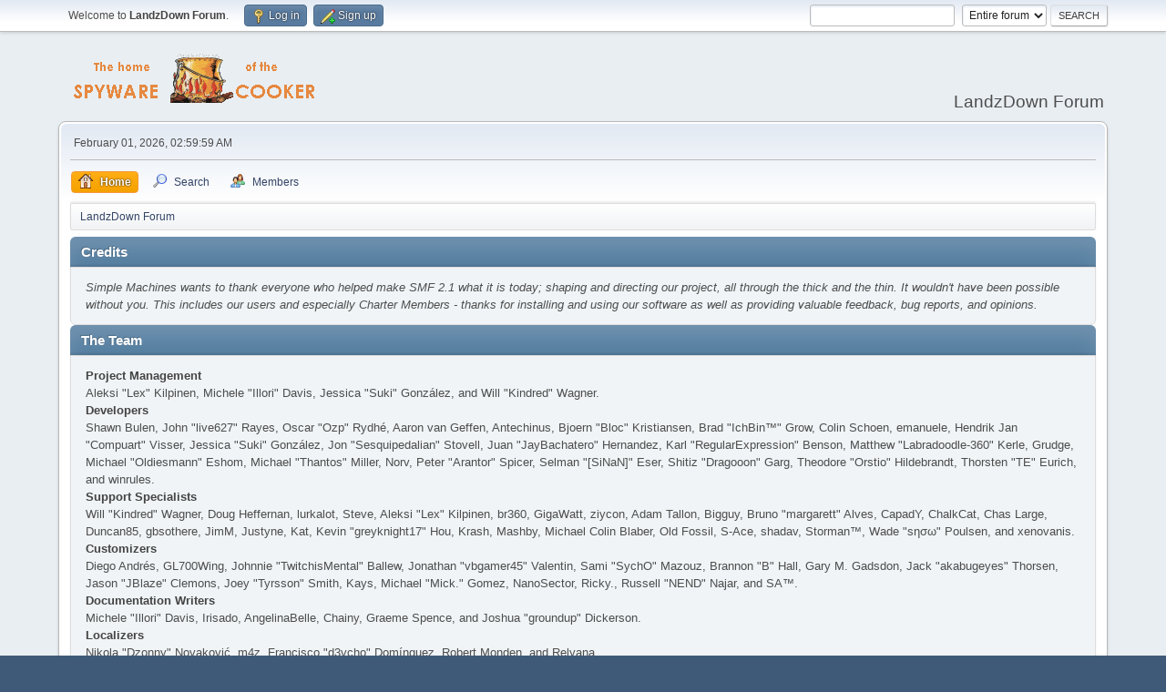

--- FILE ---
content_type: text/html; charset=UTF-8
request_url: https://www.landzdown.com/index.php?PHPSESSID=7462b5ad116b40be63b673b11860c19d&action=credits
body_size: 4991
content:
<!DOCTYPE html>
<html lang="en-US">
<head>
	<meta charset="UTF-8">
	<link rel="stylesheet" href="https://www.landzdown.com/Themes/default/css/minified_d4c61275427f0b09f9c7a4889c459788.css?smf214_1688231545">
	<style>
	.postarea .bbc_img, .list_posts .bbc_img, .post .inner .bbc_img, form#reported_posts .bbc_img, #preview_body .bbc_img { max-width: min(100%,800px); }
	
	.postarea .bbc_img, .list_posts .bbc_img, .post .inner .bbc_img, form#reported_posts .bbc_img, #preview_body .bbc_img { max-height: 600px; }
	
	</style>
	<script>
		var smf_theme_url = "https://www.landzdown.com/Themes/default";
		var smf_default_theme_url = "https://www.landzdown.com/Themes/default";
		var smf_images_url = "https://www.landzdown.com/Themes/default/images";
		var smf_smileys_url = "https://www.landzdown.com/Smileys";
		var smf_smiley_sets = "default,fugue";
		var smf_smiley_sets_default = "default";
		var smf_avatars_url = "https://www.landzdown.com/avatars";
		var smf_scripturl = "https://www.landzdown.com/index.php?PHPSESSID=7462b5ad116b40be63b673b11860c19d&amp;";
		var smf_iso_case_folding = false;
		var smf_charset = "UTF-8";
		var smf_session_id = "194d763534970b9ad570af8f8aea213b";
		var smf_session_var = "d23a980";
		var smf_member_id = 0;
		var ajax_notification_text = 'Loading...';
		var help_popup_heading_text = 'A little lost? Let me explain:';
		var banned_text = 'Sorry Guest, you are banned from using this forum!';
		var smf_txt_expand = 'Expand';
		var smf_txt_shrink = 'Shrink';
		var smf_collapseAlt = 'Hide';
		var smf_expandAlt = 'Show';
		var smf_quote_expand = false;
		var allow_xhjr_credentials = false;
	</script>
	<script src="https://ajax.googleapis.com/ajax/libs/jquery/3.6.3/jquery.min.js"></script>
	<script src="https://www.landzdown.com/Themes/default/scripts/minified_f6537f47da8a30c56b4ea0eda09a7b57.js?smf214_1688231545"></script>
	<script>
	var smf_you_sure ='Are you sure you want to do this?';
	</script>
	<title>Credits</title>
	<meta name="viewport" content="width=device-width, initial-scale=1">
	<meta property="og:site_name" content="LandzDown Forum">
	<meta property="og:title" content="Credits">
	<meta property="og:description" content="Credits">
	<meta name="description" content="Credits">
	<meta name="theme-color" content="#557EA0">
	<meta name="robots" content="noindex">
	<link rel="help" href="https://www.landzdown.com/index.php?PHPSESSID=7462b5ad116b40be63b673b11860c19d&amp;action=help">
	<link rel="contents" href="https://www.landzdown.com/index.php?PHPSESSID=7462b5ad116b40be63b673b11860c19d&amp;">
	<link rel="search" href="https://www.landzdown.com/index.php?PHPSESSID=7462b5ad116b40be63b673b11860c19d&amp;action=search">
	<link rel="alternate" type="application/rss+xml" title="LandzDown Forum - RSS" href="https://www.landzdown.com/index.php?PHPSESSID=7462b5ad116b40be63b673b11860c19d&amp;action=.xml;type=rss2">
	<link rel="alternate" type="application/atom+xml" title="LandzDown Forum - Atom" href="https://www.landzdown.com/index.php?PHPSESSID=7462b5ad116b40be63b673b11860c19d&amp;action=.xml;type=atom">
</head>
<body id="chrome" class="action_credits">
<div id="footerfix">
	<div id="top_section">
		<div class="inner_wrap">
			<ul class="floatleft" id="top_info">
				<li class="welcome">
					Welcome to <strong>LandzDown Forum</strong>.
				</li>
				<li class="button_login">
					<a href="https://www.landzdown.com/index.php?PHPSESSID=7462b5ad116b40be63b673b11860c19d&amp;action=login" class="open" onclick="return reqOverlayDiv(this.href, 'Log in', 'login');">
						<span class="main_icons login"></span>
						<span class="textmenu">Log in</span>
					</a>
				</li>
				<li class="button_signup">
					<a href="https://www.landzdown.com/index.php?PHPSESSID=7462b5ad116b40be63b673b11860c19d&amp;action=signup" class="open">
						<span class="main_icons regcenter"></span>
						<span class="textmenu">Sign up</span>
					</a>
				</li>
			</ul>
			<form id="search_form" class="floatright" action="https://www.landzdown.com/index.php?PHPSESSID=7462b5ad116b40be63b673b11860c19d&amp;action=search2" method="post" accept-charset="UTF-8">
				<input type="search" name="search" value="">&nbsp;
				<select name="search_selection">
					<option value="all" selected>Entire forum </option>
					<option value="members">Members </option>
				</select>
				<input type="submit" name="search2" value="Search" class="button">
				<input type="hidden" name="advanced" value="0">
			</form>
		</div><!-- .inner_wrap -->
	</div><!-- #top_section -->
	<div id="header">
		<h1 class="forumtitle">
			<a id="top" href="https://www.landzdown.com/index.php?PHPSESSID=7462b5ad116b40be63b673b11860c19d&amp;"><img src="https://www.landzdown.com/spywarecooker.gif" alt="LandzDown Forum"></a>
		</h1>
		<div id="siteslogan">LandzDown Forum</div>
	</div>
	<div id="wrapper">
		<div id="upper_section">
			<div id="inner_section">
				<div id="inner_wrap" class="hide_720">
					<div class="user">
						<time datetime="2026-02-01T02:59:59Z">February 01, 2026, 02:59:59 AM</time>
					</div>
				</div>
				<a class="mobile_user_menu">
					<span class="menu_icon"></span>
					<span class="text_menu">Main Menu</span>
				</a>
				<div id="main_menu">
					<div id="mobile_user_menu" class="popup_container">
						<div class="popup_window description">
							<div class="popup_heading">Main Menu
								<a href="javascript:void(0);" class="main_icons hide_popup"></a>
							</div>
							
					<ul class="dropmenu menu_nav">
						<li class="button_home">
							<a class="active" href="https://www.landzdown.com/index.php?PHPSESSID=7462b5ad116b40be63b673b11860c19d&amp;">
								<span class="main_icons home"></span><span class="textmenu">Home</span>
							</a>
						</li>
						<li class="button_search">
							<a href="https://www.landzdown.com/index.php?PHPSESSID=7462b5ad116b40be63b673b11860c19d&amp;action=search">
								<span class="main_icons search"></span><span class="textmenu">Search</span>
							</a>
						</li>
						<li class="button_mlist subsections">
							<a href="https://www.landzdown.com/index.php?PHPSESSID=7462b5ad116b40be63b673b11860c19d&amp;action=mlist">
								<span class="main_icons mlist"></span><span class="textmenu">Members</span>
							</a>
							<ul>
								<li>
									<a href="https://www.landzdown.com/index.php?PHPSESSID=7462b5ad116b40be63b673b11860c19d&amp;action=mlist">
										View the memberlist
									</a>
								</li>
								<li>
									<a href="https://www.landzdown.com/index.php?PHPSESSID=7462b5ad116b40be63b673b11860c19d&amp;action=mlist;sa=search">
										Search for Members
									</a>
								</li>
							</ul>
						</li>
					</ul><!-- .menu_nav -->
						</div>
					</div>
				</div>
				<div class="navigate_section">
					<ul>
						<li class="last">
							<a href="https://www.landzdown.com/index.php?PHPSESSID=7462b5ad116b40be63b673b11860c19d&amp;"><span>LandzDown Forum</span></a>
						</li>
					</ul>
				</div><!-- .navigate_section -->
			</div><!-- #inner_section -->
		</div><!-- #upper_section -->
		<div id="content_section">
			<div id="main_content_section">
	<div class="main_section" id="credits">
		<div class="cat_bar">
			<h3 class="catbg">Credits</h3>
		</div>
		<div class="windowbg">
			<p>Simple Machines wants to thank everyone who helped make SMF 2.1 what it is today; shaping and directing our project, all through the thick and the thin. It wouldn't have been possible without you. This includes our users and especially Charter Members - thanks for installing and using our software as well as providing valuable feedback, bug reports, and opinions.</p>
		</div>
		<div class="cat_bar">
			<h3 class="catbg">The Team</h3>
		</div>
		<div class="windowbg">
			<dl>
				<dt>
					<strong>Project Management</strong>
				</dt>
				<dd>Aleksi "Lex" Kilpinen, Michele "Illori" Davis, Jessica "Suki" González, and Will "Kindred" Wagner.
				</dd>
				<dt>
					<strong>Developers</strong>
				</dt>
				<dd>Shawn Bulen, John "live627" Rayes, Oscar "Ozp" Rydhé, Aaron van Geffen, Antechinus, Bjoern "Bloc" Kristiansen, Brad "IchBin™" Grow, Colin Schoen, emanuele, Hendrik Jan "Compuart" Visser, Jessica "Suki" González, Jon "Sesquipedalian" Stovell, Juan "JayBachatero" Hernandez, Karl "RegularExpression" Benson, Matthew "Labradoodle-360" Kerle, Grudge, Michael "Oldiesmann" Eshom, Michael "Thantos" Miller, Norv, Peter "Arantor" Spicer, Selman "[SiNaN]" Eser, Shitiz "Dragooon" Garg, Theodore "Orstio" Hildebrandt, Thorsten "TE" Eurich, and winrules.
				</dd>
				<dt>
					<strong>Support Specialists</strong>
				</dt>
				<dd>Will "Kindred" Wagner, Doug Heffernan, lurkalot, Steve, Aleksi "Lex" Kilpinen, br360, GigaWatt, ziycon, Adam Tallon, Bigguy, Bruno "margarett" Alves, CapadY, ChalkCat, Chas Large, Duncan85, gbsothere, JimM, Justyne, Kat, Kevin "greyknight17" Hou, Krash, Mashby, Michael Colin Blaber, Old Fossil, S-Ace, shadav, Storman™, Wade "sησω" Poulsen, and xenovanis.
				</dd>
				<dt>
					<strong>Customizers</strong>
				</dt>
				<dd>Diego Andrés, GL700Wing, Johnnie "TwitchisMental" Ballew, Jonathan "vbgamer45" Valentin, Sami "SychO" Mazouz, Brannon "B" Hall, Gary M. Gadsdon, Jack "akabugeyes" Thorsen, Jason "JBlaze" Clemons, Joey "Tyrsson" Smith, Kays, Michael "Mick." Gomez, NanoSector, Ricky., Russell "NEND" Najar, and SA™.
				</dd>
				<dt>
					<strong>Documentation Writers</strong>
				</dt>
				<dd>Michele "Illori" Davis, Irisado, AngelinaBelle, Chainy, Graeme Spence, and Joshua "groundup" Dickerson.
				</dd>
				<dt>
					<strong>Localizers</strong>
				</dt>
				<dd>Nikola "Dzonny" Novaković, m4z, Francisco "d3vcho" Domínguez, Robert Monden, and Relyana.
				</dd>
				<dt>
					<strong>Marketing</strong>
				</dt>
				<dd>Adish "(F.L.A.M.E.R)" Patel, Bryan "Runic" Deakin, Marcus "cσσкιє мσηѕтєя" Forsberg, and Ralph "[n3rve]" Otowo.
				</dd>
				<dt>
					<strong>Site Administrators</strong>
				</dt>
				<dd>Jeremy "SleePy" Darwood.
				</dd>
				<dt>
					<strong>Servers Administrators</strong>
				</dt>
				<dd>Derek Schwab, Michael Johnson, and Liroy van Hoewijk.
				</dd>
			</dl>
		</div>
		<div class="cat_bar">
			<h3 class="catbg">Special Thanks</h3>
		</div>
		<div class="windowbg">
			<dl>
				<dt>
					<strong>Consulting Developers</strong>
				</dt>
				<dd>albertlast, Brett Flannigan, Mark Rose, René-Gilles "Nao 尚" Deberdt, tinoest, and everyone who <a href="https://github.com/SimpleMachines/SMF/graphs/contributors">contributed on GitHub</a>.
				</dd>
				<dt>
					<strong>Beta Testers</strong>
				</dt>
				<dd>The invaluable few who tirelessly find bugs, provide feedback, and drive the developers crazier.
				</dd>
				<dt>
					<strong>Language Translators</strong>
				</dt>
				<dd>Thank you for your efforts which make it possible for people all around the world to use SMF.
				</dd>
				<dt>
					<strong>Founding Father of SMF</strong>
				</dt>
				<dd>Unknown W. "[Unknown]" Brackets.
				</dd>
				<dt>
					<strong>Original Project Managers</strong>
				</dt>
				<dd>Jeff Lewis, Joseph Fung, and David Recordon.
				</dd>
				<dt>
					<strong>In loving memory of</strong>
				</dt>
				<dd>Crip, K@, metallica48423, and Paul_Pauline.
				</dd>
			</dl>
				<p class="posttext">And for anyone we may have missed, thank you!</p>
		</div>
		<div class="cat_bar">
			<h3 class="catbg">Software/Graphics</h3>
		</div>
		<div class="windowbg">
			<dl>
				<dt><strong>Graphics</strong></dt>
				<dd><a href="http://p.yusukekamiyamane.com/">Fugue Icons</a> | © 2012 Yusuke Kamiyamane | These icons are licensed under a Creative Commons Attribution 3.0 License</dd><dd><a href="https://techbase.kde.org/Projects/Oxygen/Licensing#Use_on_Websites">Oxygen Icons</a> | These icons are licensed under <a href="http://www.gnu.org/copyleft/lesser.html">GNU LGPLv3</a></dd>
			</dl>
			<dl>
				<dt><strong>Software</strong></dt>
				<dd><a href="https://jquery.org/">JQuery</a> | © John Resig | Licensed under <a href="https://github.com/jquery/jquery/blob/master/LICENSE.txt">The MIT License (MIT)</a></dd><dd><a href="https://briancherne.github.io/jquery-hoverIntent/">hoverIntent</a> | © Brian Cherne | Licensed under <a href="https://en.wikipedia.org/wiki/MIT_License">The MIT License (MIT)</a></dd><dd><a href="https://www.sceditor.com/">SCEditor</a> | © Sam Clarke | Licensed under <a href="https://en.wikipedia.org/wiki/MIT_License">The MIT License (MIT)</a></dd><dd><a href="http://wayfarerweb.com/jquery/plugins/animadrag/">animaDrag</a> | © Abel Mohler | Licensed under <a href="https://en.wikipedia.org/wiki/MIT_License">The MIT License (MIT)</a></dd><dd><a href="https://github.com/mzubala/jquery-custom-scrollbar">jQuery Custom Scrollbar</a> | © Maciej Zubala | Licensed under <a href="http://en.wikipedia.org/wiki/MIT_License">The MIT License (MIT)</a></dd><dd><a href="http://slippry.com/">jQuery Responsive Slider</a> | © booncon ROCKETS | Licensed under <a href="http://en.wikipedia.org/wiki/MIT_License">The MIT License (MIT)</a></dd><dd><a href="https://github.com/ichord/At.js">At.js</a> | © chord.luo@gmail.com | Licensed under <a href="https://github.com/ichord/At.js/blob/master/LICENSE-MIT">The MIT License (MIT)</a></dd><dd><a href="https://github.com/ttsvetko/HTML5-Desktop-Notifications">HTML5 Desktop Notifications</a> | © Tsvetan Tsvetkov | Licensed under <a href="https://github.com/ttsvetko/HTML5-Desktop-Notifications/blob/master/License.txt">The Apache License Version 2.0</a></dd><dd><a href="https://github.com/enygma/gauth">GAuth Code Generator/Validator</a> | © Chris Cornutt | Licensed under <a href="https://github.com/enygma/gauth/blob/master/LICENSE">The MIT License (MIT)</a></dd><dd><a href="https://github.com/enyo/dropzone">Dropzone.js</a> | © Matias Meno | Licensed under <a href="http://en.wikipedia.org/wiki/MIT_License">The MIT License (MIT)</a></dd><dd><a href="https://github.com/matthiasmullie/minify">Minify</a> | © Matthias Mullie | Licensed under <a href="http://en.wikipedia.org/wiki/MIT_License">The MIT License (MIT)</a></dd><dd><a href="https://github.com/true/php-punycode">PHP-Punycode</a> | © True B.V. | Licensed under <a href="http://en.wikipedia.org/wiki/MIT_License">The MIT License (MIT)</a></dd>
			</dl>
			<dl>
				<dt><strong>Fonts</strong></dt>
				<dd><a href="https://fontlibrary.org/en/font/anonymous-pro"> Anonymous Pro</a> | © 2009 | This font is licensed under the SIL Open Font License, Version 1.1</dd><dd><a href="https://fontlibrary.org/en/font/consolamono"> ConsolaMono</a> | © 2012 | This font is licensed under the SIL Open Font License, Version 1.1</dd><dd><a href="https://fontlibrary.org/en/font/phennig"> Phennig</a> | © 2009-2012 | This font is licensed under the SIL Open Font License, Version 1.1</dd>
			</dl>
		</div>
		<div class="cat_bar">
			<h3 class="catbg">Forum Copyright</h3>
		</div>
		<div class="windowbg">
			<a href="https://www.landzdown.com/index.php?PHPSESSID=7462b5ad116b40be63b673b11860c19d&amp;action=credits" title="License" target="_blank" rel="noopener">SMF 2.1.4 &copy; 2023</a>, <a href="https://www.simplemachines.org" title="Simple Machines" target="_blank" rel="noopener">Simple Machines</a>
		</div>
	</div><!-- #credits -->
			</div><!-- #main_content_section -->
		</div><!-- #content_section -->
	</div><!-- #wrapper -->
</div><!-- #footerfix -->
	<div id="footer">
		<div class="inner_wrap">
		<ul>
			<li class="floatright"><a href="https://www.landzdown.com/index.php?PHPSESSID=7462b5ad116b40be63b673b11860c19d&amp;action=help">Help</a> | <a href="https://www.landzdown.com/index.php?PHPSESSID=7462b5ad116b40be63b673b11860c19d&amp;action=agreement">Terms and Rules</a> | <a href="#top_section">Go Up &#9650;</a></li>
			<li class="copyright"><a href="https://www.landzdown.com/index.php?PHPSESSID=7462b5ad116b40be63b673b11860c19d&amp;action=credits" title="License" target="_blank" rel="noopener">SMF 2.1.4 &copy; 2023</a>, <a href="https://www.simplemachines.org" title="Simple Machines" target="_blank" rel="noopener">Simple Machines</a></li>
		</ul>
		</div>
	</div><!-- #footer -->
<script>
window.addEventListener("DOMContentLoaded", function() {
	function triggerCron()
	{
		$.get('https://www.landzdown.com' + "/cron.php?ts=1769914785");
	}
	window.setTimeout(triggerCron, 1);
});
</script>
</body>
</html>